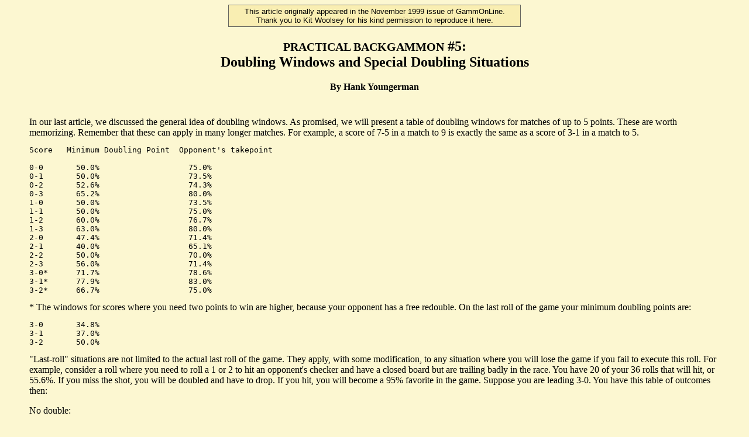

--- FILE ---
content_type: text/html
request_url: https://www.bkgm.com/articles/GOL/Nov99/hankb99.htm
body_size: 6129
content:
<html><head>
  <title>Doubling Windows and Special Doubling Situations, by Hank Youngerman</title>
</head><body bgcolor="#fcf7d1" text="#000000">

<table align=center border=0 cellspacing=1 cellpadding=3 bgcolor=#66666 width=500><tr><td align=center bgcolor="#f9eeb2">
  <font size=2 face="Helvetica,Arial">This article originally appeared in the November 1999 issue of GammOnLine.<br>
  Thank you to Kit Woolsey for his kind permission to reproduce it here.</font>
</td></tr></table>
<p>

<h2 align=center><small>PRACTICAL BACKGAMMON</small> #5:<br>
Doubling Windows and Special Doubling Situations</h2>
<center><b>By Hank Youngerman</b></center>



<table cellpadding="40" width="100%">
<tbody><tr>
<td>

In our last article, we discussed the general idea of doubling windows.  As
promised, we will present a table of doubling windows for matches of up to 5
points.  These are worth memorizing.  Remember that these can apply in many
longer matches.  For example, a score of 7-5 in a match to 9 is exactly the
same as a score of 3-1 in a match to 5.
<pre>Score   Minimum Doubling Point  Opponent's takepoint

0-0       50.0%                   75.0%
0-1       50.0%                   73.5%
0-2       52.6%                   74.3%
0-3       65.2%                   80.0%
1-0       50.0%                   73.5%
1-1       50.0%                   75.0%
1-2       60.0%                   76.7%
1-3       63.0%                   80.0%
2-0       47.4%                   71.4%
2-1       40.0%                   65.1%
2-2       50.0%                   70.0%
2-3       56.0%                   71.4%
3-0*      71.7%                   78.6%
3-1*      77.9%                   83.0%
3-2*      66.7%                   75.0%
</pre>
* The windows for scores where you need two points to win are higher, because
your opponent has a free redouble.  On the last roll of the game your minimum
doubling points are:
<pre>3-0       34.8%
3-1       37.0%
3-2       50.0%
</pre>
"Last-roll" situations are not limited to the actual last roll of the game.
They apply, with some modification, to any situation where you will lose the
game if you fail to execute this roll.  For example, consider a roll where
you need to roll a 1 or 2 to hit an opponent's checker and have a closed
board but are trailing badly in the race.  You have 20 of your 36 rolls that
will hit, or 55.6%.  If you miss the shot, you will be doubled and have to
drop.  If you hit, you will become a 95% favorite in the game.  Suppose you
are leading 3-0.  You have this table of outcomes then:
<p>
No double:
</p><p>
Hit shot, claim with cube (55.6%)&#151;match equity 85%<br>
Miss shot, drop cube (44.4%)&#151;match equity 68%<br>
Match equity if you do not double: 77.5%
</p><p>
Double:
</p><p>
Hit shot (55.6%) and win game (95%)&#151;match equity 100%<br>
Hit shot (55.6%) and lose game (5%)&#151;match equity 0%<br>
Miss shot (44.4%) and drop cube on 2&#151;match equity 60%<br>
</p><p>
Multiplying these outcomes gives you match equity of 79.5%
</p><p>
Thus, even though your win chances are well below the 71.7% needed when the
cube is "live," you should double here.
</p><p>
It is important to remember why the opponent's takepoint is key.  The minimum
doubling point for you is the point at which you should double on the last
roll of the game.  At this point you will either win or lose; the cube will
have no further value.
</p><p>
However, when you are above your minimum doubling point but not near your
opponent's droppoint, there is no need to double.  The cube is likely to have
value in the future, so there is no need to give it up now.  For example, at
a score of 0-0, even with 65% win chances you are well into your doubling
window, but you would have to shoot from 65% to 75% win chances by your next
shake of the dice.  (Or since most of our readers play online, perhaps I
should say "click.")  This is possible, but unlikely, and even if you go past
75%, you are unlikely to go past it by much.  So in most cases, it is right
to hold the cube.
</p><p>
Also notice that the takepoints above do not account for the value of owning
the cube.  Therefore, in general you can take a double even with winning
chances a few percent lower.
</p><p>

<h3>Special Doubling Situations</h3>
</p><p>
<b>The Free Drop</b>
</p><p>
A special situation arises after the Crawford game when the trailer needs an
even number of points to win the match.
</p><p>
Consider for simplicity a score of 1-away/2-away.  If doubled, the leader can
take and play the game for the match.  If he drops, then the score will be
tied, and the next game will be for the match.  Therefore, he can drop in
such a game with no loss of match-winning chances.  Thus, it follows that he
should take if he is at least 50% to win the current game, and drop otherwise.
</p><p>
This is a small, but perceptable advantage, and like most little things in
backgammon, adds up over time.  So let's consider a few possible cases:
</p><p>

<b>Leader wins the opening roll</b>
</p><p>
This is a source of some dispute.  In general, the opening move is felt to
confer about a 52.5% chance to win the game, but of course that depends on
the roll itself.  Some of the worse rolls, like 2-1, 4-1, 5-1, and 5-2, may
actually make the opening roller an underdog.  Nonetheless, most experts
always take the cube if doubled if they moved first.
</p><p>

<b>Trailer wins the opening roll.</b>
</p><p>
Now, the trailer will have to wait for the opening roller's reply before
doubling.  At this point he will of course double.
</p><p>
Simply put, the leader should take if he is a favorite to win the current
game, and drop otherwise.  There are some theoretical considerations where he
might want to drop if he is a slight favorite to win but the position is more
gammonish than usual, but as a practical matter at this early stage, you are
unlikely to be a favorite to win the game yet in greater-than-average gammon
danger.
</p><p>

<b>1-away/4-away and higher</b>
</p><p>
When the score is 1-away/2-away the free drop must be used now or lost.
However, at a score of 1-away/4-away or higher (6-away, 8-away, etc.) the
free drop may have value later.  Thus, in a marginal position it may pay to
take the cube.  For example, even if you might drop after a poor opening
roll, you should definitely take if you got the opening roll.  You are surely
no worse than 49.5% to win the game, and you'll feel quite foolish if you
drop, and in the next game your opponent opens with 3-1 and you reply with
something feeble like 5-2.  The cube will come over and you'll wish you still
had the free drop available.
</p><p>

<b>Checker play in free drop situations</b>
</p><p>
As the trailer, when you get the opening roll in a free drop situation, you
should be more cautious than usual.  Slotting the 5-point with an ace is
particularly pointless.  If your opponent hits, he will happily grab the
cube; while if he misses he will be pleased to drop.  Having a strong
initiative on your second roll is not your goal --minimizing your downside is.
</p><p>

<h3>Trick Plays</h3>
</p><p>
Occasionally you can hustle a little extra equity out of an opponent.
Consider this sequence.
</p><p>
At a score of 1-away/3-away, you do not double right away.  Your opponent,
wondering if you're out of your mind, quietly plays on hoping you won't
noticed the centered cube.
</p><p>
The game develops into a race, or perhaps a mutual holding game, a
non-gammonish position.  Suddenly you get a good roll and shoot up to 85%
winning chances, say a 75-60 pip lead in the race.  Acting like you just
remembered the cube, you give a little shrug and turn it.  Your opponent
happily drops, thinking how glad he was to lose only one point in the game,
not two.
</p><p>
The joke, however, is on him.  Whether he takes or drops, he needs one more
win to win the match.  By winning just one point you have given him back a
free drop, but you turned an 85% win into a 100% win.
</p><p>
There are three limitations to this trick play though.
</p><ol>
<li> You cannot use it when your opponent has a free drop available.  If you
do, he will gladly <i>use</i> his free drop when you are a huge favorite.<br>
<li> You must double before the position becomes gammonish.  To win only one
point rather than two is almost no loss at all when you need an odd number of
points to win the match; to win one point rather than four is a disaster.<br>
<li> It will not, of course, work against an opponent who understands the trick.
</ol><p>


<h3>2away/2-away</h3>
</p><p>
The situation where both players need two points to win the match is one of
the more interesting ones in backgammon.  Experts disagree on the appropriate
strategy, and they are probably all correct!
</p><p>
First, consider a game between two perfect players.  Say that after the
opening roll, the player on roll is 49% to win the game.  Should he even
think of doubling?
</p><p>
Observe that the gammonless droppoint at this score is 30% win chances.  If
you drop the cube you are 30% to win the match, so you must win the current
game (and the match) at least that often.
</p><p>
Now, the player on roll considers the following sequences:
</p><ol>
<li> A normal but moderately bad sequence.  Say that after his roll he is 48%
to win.  His opponent now has a choice.  If he holds the cube, his
match-winning chances are:
</p><p>
52% * 70% + 48% * 30% = 51.2%
</p><p>
If he doubles his match-winning chances are 52%.  So it seems he should
double.
</p><p>
What about the loss from giving up control of the cube though?  Well, once
the cube is turned at this score, it is dead.  He no longer can double, but
neither can his opponent.  Only if he perceives the cube of being of more
value to him than to his opponent is there any value in holding it.  So it
seems that in this instance the cube will be turned.
</p><p>
<li> A very bad sequence.  But how bad can you be after you roll?  Can you
really be below your 30% dropoint?  Surely not.  In this case, your opponent
will presumably double, and you will take.  So it costs nothing if you have
doubled on the previous roll.
</p><p>
<li> A very good sequence.  Say you roll 6's, or perhaps 5's after your
opponent has split with 24-22.  You might already have lost your market!  Now
you wish you had doubled.
</p><p>
<li> A normal but moderately good sequence.  Say you are now 51% to win.  This
just transposes to the same situation from the other side of the board.
</ol><p>
In cases 1 and 2, you will be doubled and take anyway.  In case 3, you will
wish you had doubled.  In case 4, the situation just repeats until case 1, 2,
or 3 arises.
</p><p>
So you will either wind up doubled, or doubling, or wishing you had.  So the
theoretically correct action is to double.
</p><p>
Theory is a wonderful thing, but try getting Mr. Theory to pay your losses
after a session where you play perfectly and still lose 20 points.  He'll be
nowhere to be found.  Let's talk about practice.
</p><p>
First, your opponents are not perfect.  You are perfect, because you read
GammOnLine and understand cube theory.  But sometimes your opponents will not
double when it is theoretically correct.  Why do their thinking for them?  If
they wait too long and lose their market, let them.
</p><p>
Second, if you are playing a weaker player, your theoretical doubling window
may not be 50% to 70%.  Suppose you are 60% to win each game, but 20% of each
side's wins are still gammons.  Now, if you lead 4-3, your match equity is
77.6%, not 70%, so that is your opponent's droppoint, and your doubling
window opens at 65.6%, not 50%.  Now, only a huge mismatch of ability will
lead to 60% odds of winning a single game, so don't take these actual figures
too seriously.  But the point is still valid, that as the stronger player you
might be a little more reluctant to double.
</p><p>
There is another reason perhaps to hold the cube as the stronger player,
which is, to give your opponent the opportunity to make a cube error.  But -
at least in my opinion&#151;the value of this is far overestimated.  The equity
gained when you can estimate the value of the position better than your
opponent is generally far less than the equity lost when you suddenly zoom
past your market
</p><p>
Of course the reverse is true&#151;as the weaker player you should be quicker to
double, and since it is theoretically correct to double anyway, the weaker
player should surely double at the first opportunity.  So maybe the stronger
player should double anyway, since the weaker one will, unless it is to his
advantage not to?  Well, that depends on how much weaker the weaker player
is.  In most cases, he will not know the correct 2-away/2-away strategy!  Of
course you do now, since you've read this article.  So anytime you are
playing a stronger player at this score, double at your first turn.
</p><p>

<h3>Match Cubes</h3>
</p><p>
A not particularly uncommon situation is this: The score is tied, and you are
holding the cube.  If you double, the cube level will be such that the match
is on the line.
</p><p>
There is nothing unique about this situation that cannot be solved by general
doubling principles, but there is an easy shortcut for this particular
situation.
</p><p>
Assume, for simplicity, that the score is 3-3 in a match to 9 and you are
holding a 4-cube.  If you win the game, you will be leading 7-3, with match
equity of 81%.  If you lose you will be trailing 7-3&#151;obviously with match
equity of 19%.  Regardless of the actual match equity, your gain when you
double and win will always be the same as your loss when you double and lose.
 So your gain/loss ratio is always 50%, and your doubling window opens at 50%.
</p><p>
However, your opponent's droppoint is always equal to his equity if he drops,
since when he takes the match is on the line.  In this example, if he drops,
he is 19% to win the match, so he needs odds of 19% to win this game (and the
match) to take.
</p><p>
Thus, your doubling window is always 50% to your match equity if you double
and your opponent drops.  In theory, you should then double anytime you are
at least 50% to win, and you also have any market losers&#151;sequences of two
rolls that will make your winning chances greater than your opponent's
droppoint.  Remember that you are offering a cube that will be dead if taken,
so there is no value to your opponent in owning the cube.
</p><p>
In effect this is a special case of the 2-away/2-away situation.  The only
difference is that one side owns the cube, so only one side can double.
Therefore there is no need to offer a 'preemptive" double, doubling in case
things go well next roll, since you will be doubled anyway if things go
badly.  But the same principle applies&#151;that you can double with 50% win
chances, and should double anytime you have any market losers.
</p><p>

In our next article, we are going to take a break from doubling theory and
discuss reference positions.
<br>&nbsp;

<p><hr><p>

<b>Next Article:</b> <a href="../Oct00/hanka00.htm">Reference Positions</a>.
</p><p>
Practical Backgammon is a column for beginning and intermediate
players. Its goal is to offer specific solutions to common backgammon
situations, and to provide the tools for advancing players to make use
of more advanced material.

</p></td></tr></tbody></table>


<img src="/gif/bar.gif" width=750 height=5 vspace=1><p>

<table><tr><td valign=top>
  <b>Return to:</b>
</td><td valign=top>
<ul>
<li> <font face="Arial,Helvetica" size=2><b><a href="../index.html">GammOnLine Article Index</a>
<li> <a href="http://www.bkgm.com/">Backgammon Galore</a></b></font>
</ul>
</td></tr></table>
<p>

</body></html>